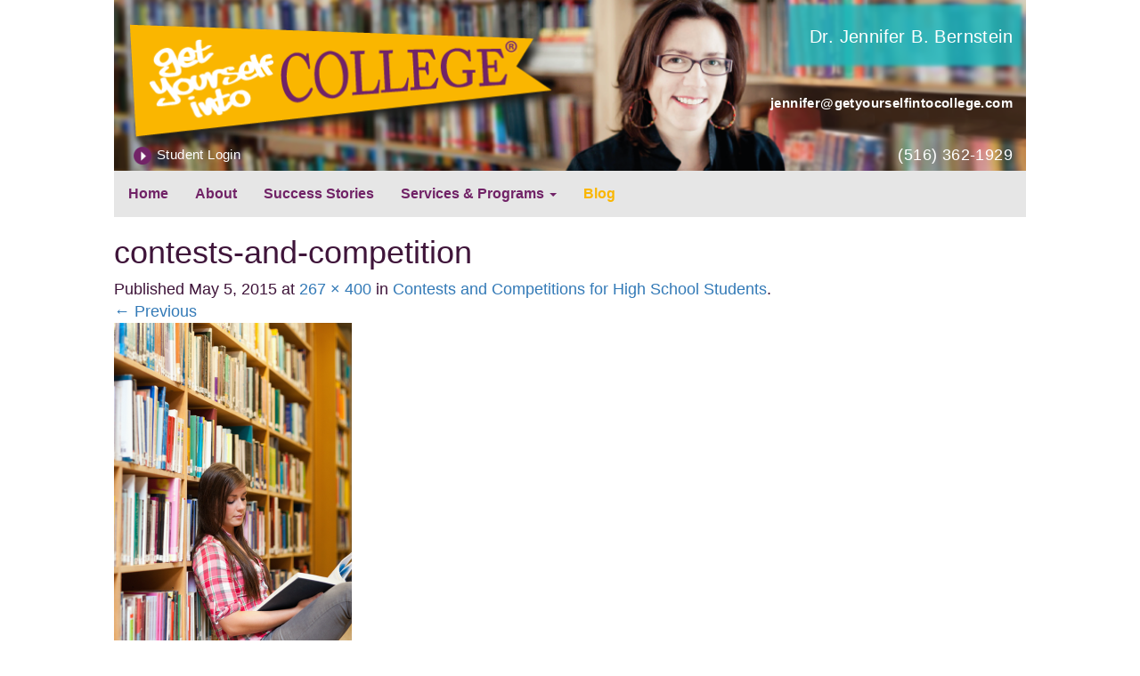

--- FILE ---
content_type: text/javascript
request_url: https://getyourselfintocollege.com/wp-content/themes/getyourselfintocollege-2.3.1/js/gyic.js
body_size: 570
content:
(function( $ ) {
	var resourcesWidget = {
		_ele: null,

		_top: null,
		_width: null,

		_fakeEle: null,

		init: function() {
			resourcesWidget._ele = $( '.widget_gyic_widget_resources' );
			if( resourcesWidget._ele.length === 0 ) { return; }

			resourcesWidget._top = resourcesWidget._ele.offset().top;
			resourcesWidget._width = resourcesWidget._ele.width();
			resourcesWidget._height = resourcesWidget._ele.height();

			resourcesWidget._fakeEle = $( "<div></div>" )
				.hide()
				.css( {
					"height": resourcesWidget._height
				} )
				.insertBefore( resourcesWidget._ele );

			$( window ).on( 'scroll', function() {
				var scrollTop = document.body.scrollTop;

				if( scrollTop >= resourcesWidget._top && !resourcesWidget._enabled ) {
					resourcesWidget._ele
						.addClass( 'fixed' )
						.css( {
							'width': resourcesWidget._width,
							'top': 0
						} );

					resourcesWidget._fakeEle.show();
					resourcesWidget._enabled = true;
				} else if( scrollTop < resourcesWidget._top && resourcesWidget._enabled ) {
					resourcesWidget._ele.removeClass( 'fixed' );
					resourcesWidget._fakeEle.hide();
					resourcesWidget._enabled = false;
				}
			} );
		}
	};

	function init() {
		resourcesWidget.init();

		$( ".faq-container" ).on( 'click', '.faq-question', function() {
			var $ele = $( this );

			var $faqEle = $ele.parents( '.faq' );

			if( $faqEle.hasClass( 'show-faq' ) ) {
				$faqEle.removeClass( 'show-faq' );
			} else {
				$faqEle.parent().find( '.show-faq' ).removeClass( 'show-faq' );
				$faqEle.addClass( 'show-faq' );
			}
		} );
	}

	$( init );
})( jQuery );
